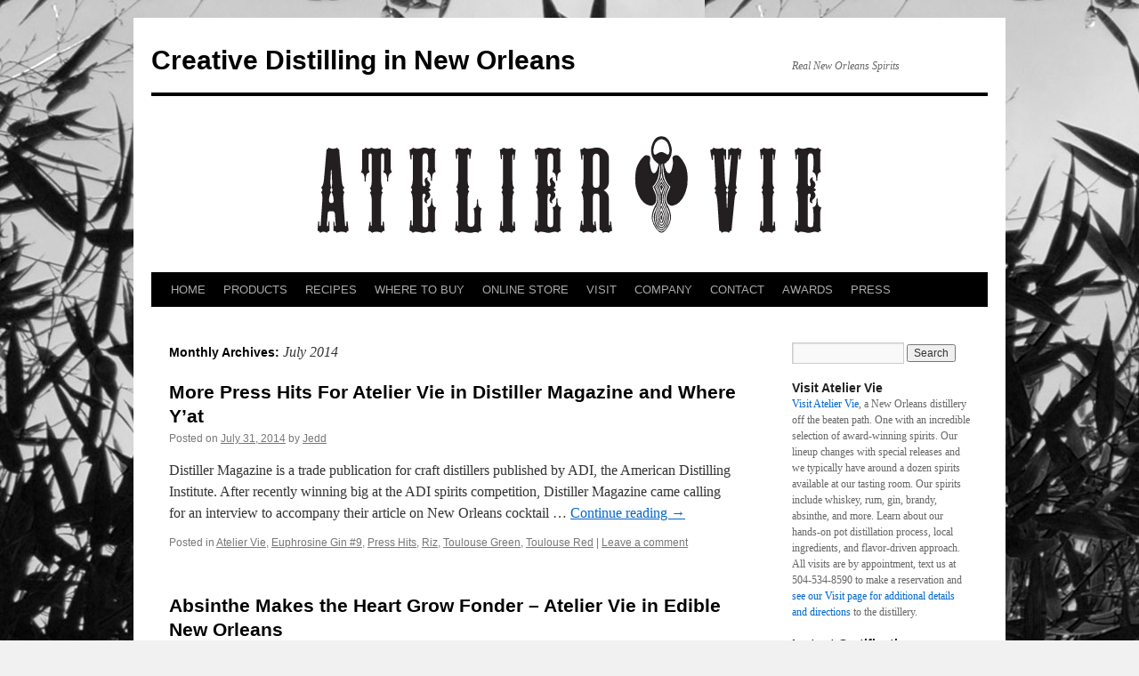

--- FILE ---
content_type: text/html; charset=UTF-8
request_url: https://ateliervie.com/2014/07/
body_size: 11812
content:
<!DOCTYPE html>
<html lang="en-US">
<head>
<meta charset="UTF-8" />
<title>
July | 2014 | Creative Distilling in New Orleans	</title>
<link rel="profile" href="https://gmpg.org/xfn/11" />
<link rel="stylesheet" type="text/css" media="all" href="https://ateliervie.com/wp-content/themes/twentyten/style.css?ver=20241112" />
<link rel="pingback" href="https://ateliervie.com/xmlrpc.php">
<meta name='robots' content='max-image-preview:large' />
<link rel="alternate" type="application/rss+xml" title="Creative Distilling in New Orleans &raquo; Feed" href="https://ateliervie.com/feed/" />
<link rel="alternate" type="application/rss+xml" title="Creative Distilling in New Orleans &raquo; Comments Feed" href="https://ateliervie.com/comments/feed/" />
<style id='wp-img-auto-sizes-contain-inline-css' type='text/css'>
img:is([sizes=auto i],[sizes^="auto," i]){contain-intrinsic-size:3000px 1500px}
/*# sourceURL=wp-img-auto-sizes-contain-inline-css */
</style>
<style id='wp-emoji-styles-inline-css' type='text/css'>

	img.wp-smiley, img.emoji {
		display: inline !important;
		border: none !important;
		box-shadow: none !important;
		height: 1em !important;
		width: 1em !important;
		margin: 0 0.07em !important;
		vertical-align: -0.1em !important;
		background: none !important;
		padding: 0 !important;
	}
/*# sourceURL=wp-emoji-styles-inline-css */
</style>
<style id='wp-block-library-inline-css' type='text/css'>
:root{--wp-block-synced-color:#7a00df;--wp-block-synced-color--rgb:122,0,223;--wp-bound-block-color:var(--wp-block-synced-color);--wp-editor-canvas-background:#ddd;--wp-admin-theme-color:#007cba;--wp-admin-theme-color--rgb:0,124,186;--wp-admin-theme-color-darker-10:#006ba1;--wp-admin-theme-color-darker-10--rgb:0,107,160.5;--wp-admin-theme-color-darker-20:#005a87;--wp-admin-theme-color-darker-20--rgb:0,90,135;--wp-admin-border-width-focus:2px}@media (min-resolution:192dpi){:root{--wp-admin-border-width-focus:1.5px}}.wp-element-button{cursor:pointer}:root .has-very-light-gray-background-color{background-color:#eee}:root .has-very-dark-gray-background-color{background-color:#313131}:root .has-very-light-gray-color{color:#eee}:root .has-very-dark-gray-color{color:#313131}:root .has-vivid-green-cyan-to-vivid-cyan-blue-gradient-background{background:linear-gradient(135deg,#00d084,#0693e3)}:root .has-purple-crush-gradient-background{background:linear-gradient(135deg,#34e2e4,#4721fb 50%,#ab1dfe)}:root .has-hazy-dawn-gradient-background{background:linear-gradient(135deg,#faaca8,#dad0ec)}:root .has-subdued-olive-gradient-background{background:linear-gradient(135deg,#fafae1,#67a671)}:root .has-atomic-cream-gradient-background{background:linear-gradient(135deg,#fdd79a,#004a59)}:root .has-nightshade-gradient-background{background:linear-gradient(135deg,#330968,#31cdcf)}:root .has-midnight-gradient-background{background:linear-gradient(135deg,#020381,#2874fc)}:root{--wp--preset--font-size--normal:16px;--wp--preset--font-size--huge:42px}.has-regular-font-size{font-size:1em}.has-larger-font-size{font-size:2.625em}.has-normal-font-size{font-size:var(--wp--preset--font-size--normal)}.has-huge-font-size{font-size:var(--wp--preset--font-size--huge)}.has-text-align-center{text-align:center}.has-text-align-left{text-align:left}.has-text-align-right{text-align:right}.has-fit-text{white-space:nowrap!important}#end-resizable-editor-section{display:none}.aligncenter{clear:both}.items-justified-left{justify-content:flex-start}.items-justified-center{justify-content:center}.items-justified-right{justify-content:flex-end}.items-justified-space-between{justify-content:space-between}.screen-reader-text{border:0;clip-path:inset(50%);height:1px;margin:-1px;overflow:hidden;padding:0;position:absolute;width:1px;word-wrap:normal!important}.screen-reader-text:focus{background-color:#ddd;clip-path:none;color:#444;display:block;font-size:1em;height:auto;left:5px;line-height:normal;padding:15px 23px 14px;text-decoration:none;top:5px;width:auto;z-index:100000}html :where(.has-border-color){border-style:solid}html :where([style*=border-top-color]){border-top-style:solid}html :where([style*=border-right-color]){border-right-style:solid}html :where([style*=border-bottom-color]){border-bottom-style:solid}html :where([style*=border-left-color]){border-left-style:solid}html :where([style*=border-width]){border-style:solid}html :where([style*=border-top-width]){border-top-style:solid}html :where([style*=border-right-width]){border-right-style:solid}html :where([style*=border-bottom-width]){border-bottom-style:solid}html :where([style*=border-left-width]){border-left-style:solid}html :where(img[class*=wp-image-]){height:auto;max-width:100%}:where(figure){margin:0 0 1em}html :where(.is-position-sticky){--wp-admin--admin-bar--position-offset:var(--wp-admin--admin-bar--height,0px)}@media screen and (max-width:600px){html :where(.is-position-sticky){--wp-admin--admin-bar--position-offset:0px}}

/*# sourceURL=wp-block-library-inline-css */
</style><style id='global-styles-inline-css' type='text/css'>
:root{--wp--preset--aspect-ratio--square: 1;--wp--preset--aspect-ratio--4-3: 4/3;--wp--preset--aspect-ratio--3-4: 3/4;--wp--preset--aspect-ratio--3-2: 3/2;--wp--preset--aspect-ratio--2-3: 2/3;--wp--preset--aspect-ratio--16-9: 16/9;--wp--preset--aspect-ratio--9-16: 9/16;--wp--preset--color--black: #000;--wp--preset--color--cyan-bluish-gray: #abb8c3;--wp--preset--color--white: #fff;--wp--preset--color--pale-pink: #f78da7;--wp--preset--color--vivid-red: #cf2e2e;--wp--preset--color--luminous-vivid-orange: #ff6900;--wp--preset--color--luminous-vivid-amber: #fcb900;--wp--preset--color--light-green-cyan: #7bdcb5;--wp--preset--color--vivid-green-cyan: #00d084;--wp--preset--color--pale-cyan-blue: #8ed1fc;--wp--preset--color--vivid-cyan-blue: #0693e3;--wp--preset--color--vivid-purple: #9b51e0;--wp--preset--color--blue: #0066cc;--wp--preset--color--medium-gray: #666;--wp--preset--color--light-gray: #f1f1f1;--wp--preset--gradient--vivid-cyan-blue-to-vivid-purple: linear-gradient(135deg,rgb(6,147,227) 0%,rgb(155,81,224) 100%);--wp--preset--gradient--light-green-cyan-to-vivid-green-cyan: linear-gradient(135deg,rgb(122,220,180) 0%,rgb(0,208,130) 100%);--wp--preset--gradient--luminous-vivid-amber-to-luminous-vivid-orange: linear-gradient(135deg,rgb(252,185,0) 0%,rgb(255,105,0) 100%);--wp--preset--gradient--luminous-vivid-orange-to-vivid-red: linear-gradient(135deg,rgb(255,105,0) 0%,rgb(207,46,46) 100%);--wp--preset--gradient--very-light-gray-to-cyan-bluish-gray: linear-gradient(135deg,rgb(238,238,238) 0%,rgb(169,184,195) 100%);--wp--preset--gradient--cool-to-warm-spectrum: linear-gradient(135deg,rgb(74,234,220) 0%,rgb(151,120,209) 20%,rgb(207,42,186) 40%,rgb(238,44,130) 60%,rgb(251,105,98) 80%,rgb(254,248,76) 100%);--wp--preset--gradient--blush-light-purple: linear-gradient(135deg,rgb(255,206,236) 0%,rgb(152,150,240) 100%);--wp--preset--gradient--blush-bordeaux: linear-gradient(135deg,rgb(254,205,165) 0%,rgb(254,45,45) 50%,rgb(107,0,62) 100%);--wp--preset--gradient--luminous-dusk: linear-gradient(135deg,rgb(255,203,112) 0%,rgb(199,81,192) 50%,rgb(65,88,208) 100%);--wp--preset--gradient--pale-ocean: linear-gradient(135deg,rgb(255,245,203) 0%,rgb(182,227,212) 50%,rgb(51,167,181) 100%);--wp--preset--gradient--electric-grass: linear-gradient(135deg,rgb(202,248,128) 0%,rgb(113,206,126) 100%);--wp--preset--gradient--midnight: linear-gradient(135deg,rgb(2,3,129) 0%,rgb(40,116,252) 100%);--wp--preset--font-size--small: 13px;--wp--preset--font-size--medium: 20px;--wp--preset--font-size--large: 36px;--wp--preset--font-size--x-large: 42px;--wp--preset--spacing--20: 0.44rem;--wp--preset--spacing--30: 0.67rem;--wp--preset--spacing--40: 1rem;--wp--preset--spacing--50: 1.5rem;--wp--preset--spacing--60: 2.25rem;--wp--preset--spacing--70: 3.38rem;--wp--preset--spacing--80: 5.06rem;--wp--preset--shadow--natural: 6px 6px 9px rgba(0, 0, 0, 0.2);--wp--preset--shadow--deep: 12px 12px 50px rgba(0, 0, 0, 0.4);--wp--preset--shadow--sharp: 6px 6px 0px rgba(0, 0, 0, 0.2);--wp--preset--shadow--outlined: 6px 6px 0px -3px rgb(255, 255, 255), 6px 6px rgb(0, 0, 0);--wp--preset--shadow--crisp: 6px 6px 0px rgb(0, 0, 0);}:where(.is-layout-flex){gap: 0.5em;}:where(.is-layout-grid){gap: 0.5em;}body .is-layout-flex{display: flex;}.is-layout-flex{flex-wrap: wrap;align-items: center;}.is-layout-flex > :is(*, div){margin: 0;}body .is-layout-grid{display: grid;}.is-layout-grid > :is(*, div){margin: 0;}:where(.wp-block-columns.is-layout-flex){gap: 2em;}:where(.wp-block-columns.is-layout-grid){gap: 2em;}:where(.wp-block-post-template.is-layout-flex){gap: 1.25em;}:where(.wp-block-post-template.is-layout-grid){gap: 1.25em;}.has-black-color{color: var(--wp--preset--color--black) !important;}.has-cyan-bluish-gray-color{color: var(--wp--preset--color--cyan-bluish-gray) !important;}.has-white-color{color: var(--wp--preset--color--white) !important;}.has-pale-pink-color{color: var(--wp--preset--color--pale-pink) !important;}.has-vivid-red-color{color: var(--wp--preset--color--vivid-red) !important;}.has-luminous-vivid-orange-color{color: var(--wp--preset--color--luminous-vivid-orange) !important;}.has-luminous-vivid-amber-color{color: var(--wp--preset--color--luminous-vivid-amber) !important;}.has-light-green-cyan-color{color: var(--wp--preset--color--light-green-cyan) !important;}.has-vivid-green-cyan-color{color: var(--wp--preset--color--vivid-green-cyan) !important;}.has-pale-cyan-blue-color{color: var(--wp--preset--color--pale-cyan-blue) !important;}.has-vivid-cyan-blue-color{color: var(--wp--preset--color--vivid-cyan-blue) !important;}.has-vivid-purple-color{color: var(--wp--preset--color--vivid-purple) !important;}.has-black-background-color{background-color: var(--wp--preset--color--black) !important;}.has-cyan-bluish-gray-background-color{background-color: var(--wp--preset--color--cyan-bluish-gray) !important;}.has-white-background-color{background-color: var(--wp--preset--color--white) !important;}.has-pale-pink-background-color{background-color: var(--wp--preset--color--pale-pink) !important;}.has-vivid-red-background-color{background-color: var(--wp--preset--color--vivid-red) !important;}.has-luminous-vivid-orange-background-color{background-color: var(--wp--preset--color--luminous-vivid-orange) !important;}.has-luminous-vivid-amber-background-color{background-color: var(--wp--preset--color--luminous-vivid-amber) !important;}.has-light-green-cyan-background-color{background-color: var(--wp--preset--color--light-green-cyan) !important;}.has-vivid-green-cyan-background-color{background-color: var(--wp--preset--color--vivid-green-cyan) !important;}.has-pale-cyan-blue-background-color{background-color: var(--wp--preset--color--pale-cyan-blue) !important;}.has-vivid-cyan-blue-background-color{background-color: var(--wp--preset--color--vivid-cyan-blue) !important;}.has-vivid-purple-background-color{background-color: var(--wp--preset--color--vivid-purple) !important;}.has-black-border-color{border-color: var(--wp--preset--color--black) !important;}.has-cyan-bluish-gray-border-color{border-color: var(--wp--preset--color--cyan-bluish-gray) !important;}.has-white-border-color{border-color: var(--wp--preset--color--white) !important;}.has-pale-pink-border-color{border-color: var(--wp--preset--color--pale-pink) !important;}.has-vivid-red-border-color{border-color: var(--wp--preset--color--vivid-red) !important;}.has-luminous-vivid-orange-border-color{border-color: var(--wp--preset--color--luminous-vivid-orange) !important;}.has-luminous-vivid-amber-border-color{border-color: var(--wp--preset--color--luminous-vivid-amber) !important;}.has-light-green-cyan-border-color{border-color: var(--wp--preset--color--light-green-cyan) !important;}.has-vivid-green-cyan-border-color{border-color: var(--wp--preset--color--vivid-green-cyan) !important;}.has-pale-cyan-blue-border-color{border-color: var(--wp--preset--color--pale-cyan-blue) !important;}.has-vivid-cyan-blue-border-color{border-color: var(--wp--preset--color--vivid-cyan-blue) !important;}.has-vivid-purple-border-color{border-color: var(--wp--preset--color--vivid-purple) !important;}.has-vivid-cyan-blue-to-vivid-purple-gradient-background{background: var(--wp--preset--gradient--vivid-cyan-blue-to-vivid-purple) !important;}.has-light-green-cyan-to-vivid-green-cyan-gradient-background{background: var(--wp--preset--gradient--light-green-cyan-to-vivid-green-cyan) !important;}.has-luminous-vivid-amber-to-luminous-vivid-orange-gradient-background{background: var(--wp--preset--gradient--luminous-vivid-amber-to-luminous-vivid-orange) !important;}.has-luminous-vivid-orange-to-vivid-red-gradient-background{background: var(--wp--preset--gradient--luminous-vivid-orange-to-vivid-red) !important;}.has-very-light-gray-to-cyan-bluish-gray-gradient-background{background: var(--wp--preset--gradient--very-light-gray-to-cyan-bluish-gray) !important;}.has-cool-to-warm-spectrum-gradient-background{background: var(--wp--preset--gradient--cool-to-warm-spectrum) !important;}.has-blush-light-purple-gradient-background{background: var(--wp--preset--gradient--blush-light-purple) !important;}.has-blush-bordeaux-gradient-background{background: var(--wp--preset--gradient--blush-bordeaux) !important;}.has-luminous-dusk-gradient-background{background: var(--wp--preset--gradient--luminous-dusk) !important;}.has-pale-ocean-gradient-background{background: var(--wp--preset--gradient--pale-ocean) !important;}.has-electric-grass-gradient-background{background: var(--wp--preset--gradient--electric-grass) !important;}.has-midnight-gradient-background{background: var(--wp--preset--gradient--midnight) !important;}.has-small-font-size{font-size: var(--wp--preset--font-size--small) !important;}.has-medium-font-size{font-size: var(--wp--preset--font-size--medium) !important;}.has-large-font-size{font-size: var(--wp--preset--font-size--large) !important;}.has-x-large-font-size{font-size: var(--wp--preset--font-size--x-large) !important;}
/*# sourceURL=global-styles-inline-css */
</style>

<style id='classic-theme-styles-inline-css' type='text/css'>
/*! This file is auto-generated */
.wp-block-button__link{color:#fff;background-color:#32373c;border-radius:9999px;box-shadow:none;text-decoration:none;padding:calc(.667em + 2px) calc(1.333em + 2px);font-size:1.125em}.wp-block-file__button{background:#32373c;color:#fff;text-decoration:none}
/*# sourceURL=/wp-includes/css/classic-themes.min.css */
</style>
<style id='age-gate-custom-inline-css' type='text/css'>
:root{--ag-background-image-position: center center;--ag-background-image-opacity: 1;--ag-form-background: rgba(255,255,255,1);--ag-text-color: #000000;--ag-blur: 5px;}
/*# sourceURL=age-gate-custom-inline-css */
</style>
<link rel='stylesheet' id='age-gate-css' href='https://ateliervie.com/wp-content/plugins/age-gate/dist/main.css?ver=3.7.2' type='text/css' media='all' />
<style id='age-gate-options-inline-css' type='text/css'>
:root{--ag-background-image-position: center center;--ag-background-image-opacity: 1;--ag-form-background: rgba(255,255,255,1);--ag-text-color: #000000;--ag-blur: 5px;}
/*# sourceURL=age-gate-options-inline-css */
</style>
<link rel='stylesheet' id='twentyten-block-style-css' href='https://ateliervie.com/wp-content/themes/twentyten/blocks.css?ver=20240703' type='text/css' media='all' />
<link rel="https://api.w.org/" href="https://ateliervie.com/wp-json/" /><link rel="EditURI" type="application/rsd+xml" title="RSD" href="https://ateliervie.com/xmlrpc.php?rsd" />
<style type="text/css" id="custom-background-css">
body.custom-background { background-image: url("https://ateliervie.com/wp-content/uploads/2011/07/2side-bamboo-BW-DSC_5263.jpg"); background-position: left top; background-size: auto; background-repeat: repeat; background-attachment: scroll; }
</style>
	</head>

<body class="archive date custom-background wp-theme-twentyten">
<div id="wrapper" class="hfeed">
	<div id="header">
		<div id="masthead">
			<div id="branding" role="banner">
								<div id="site-title">
					<span>
						<a href="https://ateliervie.com/" rel="home">Creative Distilling in New Orleans</a>
					</span>
				</div>
				<div id="site-description">Real New Orleans Spirits</div>

				<img src="https://ateliervie.com/wp-content/uploads/2011/06/av940-198.gif" width="940" height="198" alt="Creative Distilling in New Orleans" decoding="async" fetchpriority="high" />			</div><!-- #branding -->

			<div id="access" role="navigation">
								<div class="skip-link screen-reader-text"><a href="#content">Skip to content</a></div>
				<div class="menu-header"><ul id="menu-recipes" class="menu"><li id="menu-item-826" class="menu-item menu-item-type-custom menu-item-object-custom menu-item-home menu-item-826"><a href="http://ateliervie.com">HOME</a></li>
<li id="menu-item-824" class="menu-item menu-item-type-post_type menu-item-object-page menu-item-824"><a href="https://ateliervie.com/products/">PRODUCTS</a></li>
<li id="menu-item-820" class="menu-item menu-item-type-taxonomy menu-item-object-category menu-item-820"><a href="https://ateliervie.com/category/recipes/">RECIPES</a></li>
<li id="menu-item-823" class="menu-item menu-item-type-post_type menu-item-object-page menu-item-823"><a href="https://ateliervie.com/where-to-buy/">WHERE TO BUY</a></li>
<li id="menu-item-2443" class="menu-item menu-item-type-custom menu-item-object-custom menu-item-2443"><a href="https://atelier-vie-llc.square.site/">ONLINE STORE</a></li>
<li id="menu-item-821" class="menu-item menu-item-type-post_type menu-item-object-page menu-item-821"><a href="https://ateliervie.com/visit/">VISIT</a></li>
<li id="menu-item-825" class="menu-item menu-item-type-post_type menu-item-object-page menu-item-825"><a href="https://ateliervie.com/company/">COMPANY</a></li>
<li id="menu-item-822" class="menu-item menu-item-type-post_type menu-item-object-page menu-item-822"><a href="https://ateliervie.com/contact/">CONTACT</a></li>
<li id="menu-item-1058" class="menu-item menu-item-type-taxonomy menu-item-object-category menu-item-1058"><a href="https://ateliervie.com/category/awards/">AWARDS</a></li>
<li id="menu-item-1060" class="menu-item menu-item-type-taxonomy menu-item-object-category menu-item-1060"><a href="https://ateliervie.com/category/presshits/">PRESS</a></li>
</ul></div>			</div><!-- #access -->
		</div><!-- #masthead -->
	</div><!-- #header -->

	<div id="main">

		<div id="container">
			<div id="content" role="main">


			<h1 class="page-title">
			Monthly Archives: <span>July 2014</span>			</h1>





	
			<div id="post-1223" class="post-1223 post type-post status-publish format-standard hentry category-ateliervie category-euphrosine category-presshits category-riz category-toulouse-green category-toulousered">
			<h2 class="entry-title"><a href="https://ateliervie.com/ateliervie/more-press-hits-for-atelier-vie-in-distiller-magazine-and-where-y%e2%80%99at/" rel="bookmark">More Press Hits For Atelier Vie in Distiller Magazine and Where Y’at</a></h2>

			<div class="entry-meta">
				<span class="meta-prep meta-prep-author">Posted on</span> <a href="https://ateliervie.com/ateliervie/more-press-hits-for-atelier-vie-in-distiller-magazine-and-where-y%e2%80%99at/" title="11:13 am" rel="bookmark"><span class="entry-date">July 31, 2014</span></a> <span class="meta-sep">by</span> <span class="author vcard"><a class="url fn n" href="https://ateliervie.com/author/admin/" title="View all posts by Jedd">Jedd</a></span>			</div><!-- .entry-meta -->

					<div class="entry-summary">
				<p>Distiller Magazine is a trade publication for craft distillers published by ADI, the American Distilling Institute. After recently winning big at the ADI spirits competition, Distiller Magazine came calling for an interview to accompany their article on New Orleans cocktail &hellip; <a href="https://ateliervie.com/ateliervie/more-press-hits-for-atelier-vie-in-distiller-magazine-and-where-y%e2%80%99at/">Continue reading <span class="meta-nav">&rarr;</span></a></p>
			</div><!-- .entry-summary -->
	
			<div class="entry-utility">
									<span class="cat-links">
						<span class="entry-utility-prep entry-utility-prep-cat-links">Posted in</span> <a href="https://ateliervie.com/category/ateliervie/" rel="category tag">Atelier Vie</a>, <a href="https://ateliervie.com/category/euphrosine/" rel="category tag">Euphrosine Gin #9</a>, <a href="https://ateliervie.com/category/presshits/" rel="category tag">Press Hits</a>, <a href="https://ateliervie.com/category/riz/" rel="category tag">Riz</a>, <a href="https://ateliervie.com/category/toulouse-green/" rel="category tag">Toulouse Green</a>, <a href="https://ateliervie.com/category/toulousered/" rel="category tag">Toulouse Red</a>					</span>
					<span class="meta-sep">|</span>
				
				
				<span class="comments-link"><a href="https://ateliervie.com/ateliervie/more-press-hits-for-atelier-vie-in-distiller-magazine-and-where-y%e2%80%99at/#respond">Leave a comment</a></span>

							</div><!-- .entry-utility -->
		</div><!-- #post-1223 -->

		
	

	
			<div id="post-1217" class="post-1217 post type-post status-publish format-standard hentry category-ateliervie category-presshits category-toulousered">
			<h2 class="entry-title"><a href="https://ateliervie.com/ateliervie/absinthe-makes-the-heart-grow-fonder-atelier-vie-in-edible-new-orleans/" rel="bookmark">Absinthe Makes the Heart Grow Fonder &#8211; Atelier Vie in Edible New Orleans</a></h2>

			<div class="entry-meta">
				<span class="meta-prep meta-prep-author">Posted on</span> <a href="https://ateliervie.com/ateliervie/absinthe-makes-the-heart-grow-fonder-atelier-vie-in-edible-new-orleans/" title="1:04 pm" rel="bookmark"><span class="entry-date">July 30, 2014</span></a> <span class="meta-sep">by</span> <span class="author vcard"><a class="url fn n" href="https://ateliervie.com/author/admin/" title="View all posts by Jedd">Jedd</a></span>			</div><!-- .entry-meta -->

					<div class="entry-summary">
				<p>Our latest press hit appears in the new “Drinks Issue” of Edible New Orleans, available now at a variety of food-centric locations around town. The Atelier Vie article begins on page 12 and features several drink recipes that use Toulouse &hellip; <a href="https://ateliervie.com/ateliervie/absinthe-makes-the-heart-grow-fonder-atelier-vie-in-edible-new-orleans/">Continue reading <span class="meta-nav">&rarr;</span></a></p>
			</div><!-- .entry-summary -->
	
			<div class="entry-utility">
									<span class="cat-links">
						<span class="entry-utility-prep entry-utility-prep-cat-links">Posted in</span> <a href="https://ateliervie.com/category/ateliervie/" rel="category tag">Atelier Vie</a>, <a href="https://ateliervie.com/category/presshits/" rel="category tag">Press Hits</a>, <a href="https://ateliervie.com/category/toulousered/" rel="category tag">Toulouse Red</a>					</span>
					<span class="meta-sep">|</span>
				
				
				<span class="comments-link"><a href="https://ateliervie.com/ateliervie/absinthe-makes-the-heart-grow-fonder-atelier-vie-in-edible-new-orleans/#respond">Leave a comment</a></span>

							</div><!-- .entry-utility -->
		</div><!-- #post-1217 -->

		
	

	
			<div id="post-1214" class="post-1214 post type-post status-publish format-standard hentry category-ateliervie category-euphrosine category-toulouse-green category-toulousered">
			<h2 class="entry-title"><a href="https://ateliervie.com/ateliervie/three-tastings-bottle-sales-hours-and-more-convenient-locations-to-drink-purchase-our-spirits/" rel="bookmark">Three Tastings, Bottle Sales Hours, and More Convenient Locations to Drink &#038; Purchase our Spirits</a></h2>

			<div class="entry-meta">
				<span class="meta-prep meta-prep-author">Posted on</span> <a href="https://ateliervie.com/ateliervie/three-tastings-bottle-sales-hours-and-more-convenient-locations-to-drink-purchase-our-spirits/" title="11:59 am" rel="bookmark"><span class="entry-date">July 29, 2014</span></a> <span class="meta-sep">by</span> <span class="author vcard"><a class="url fn n" href="https://ateliervie.com/author/admin/" title="View all posts by Jedd">Jedd</a></span>			</div><!-- .entry-meta -->

					<div class="entry-summary">
				<p>This week we bring tastes of our spirits to Baton Rouge, Uptown, and Metairie! Coming up first, on Friday, 08/01/2014, we’ll be at Bin Q, (formerly Cuban Liquor) 3911 Perkins Rd., Baton Rouge. Our Bin Q tasting, from 5-7pm, will &hellip; <a href="https://ateliervie.com/ateliervie/three-tastings-bottle-sales-hours-and-more-convenient-locations-to-drink-purchase-our-spirits/">Continue reading <span class="meta-nav">&rarr;</span></a></p>
			</div><!-- .entry-summary -->
	
			<div class="entry-utility">
									<span class="cat-links">
						<span class="entry-utility-prep entry-utility-prep-cat-links">Posted in</span> <a href="https://ateliervie.com/category/ateliervie/" rel="category tag">Atelier Vie</a>, <a href="https://ateliervie.com/category/euphrosine/" rel="category tag">Euphrosine Gin #9</a>, <a href="https://ateliervie.com/category/toulouse-green/" rel="category tag">Toulouse Green</a>, <a href="https://ateliervie.com/category/toulousered/" rel="category tag">Toulouse Red</a>					</span>
					<span class="meta-sep">|</span>
				
				
				<span class="comments-link"><a href="https://ateliervie.com/ateliervie/three-tastings-bottle-sales-hours-and-more-convenient-locations-to-drink-purchase-our-spirits/#respond">Leave a comment</a></span>

							</div><!-- .entry-utility -->
		</div><!-- #post-1214 -->

		
	

	
			<div id="post-1208" class="post-1208 post type-post status-publish format-standard hentry category-ateliervie category-euphrosine category-toulouse-green category-toulousered">
			<h2 class="entry-title"><a href="https://ateliervie.com/ateliervie/two-tastings-this-week/" rel="bookmark">Two Tastings This Week!</a></h2>

			<div class="entry-meta">
				<span class="meta-prep meta-prep-author">Posted on</span> <a href="https://ateliervie.com/ateliervie/two-tastings-this-week/" title="9:01 am" rel="bookmark"><span class="entry-date">July 24, 2014</span></a> <span class="meta-sep">by</span> <span class="author vcard"><a class="url fn n" href="https://ateliervie.com/author/admin/" title="View all posts by Jedd">Jedd</a></span>			</div><!-- .entry-meta -->

					<div class="entry-summary">
				<p>Join us on Friday, 07/25/2014, at Dorignac’s Food Center, 710 Veterans Blvd. in Metairie, from 4-6pm as we serve samples of our award-winning spirits. Toulouse Green, Absinthe Verte, Toulouse Red, Absinthe Rouge, and 2x Gold Medal Winning Euphrosine Gin #9 &hellip; <a href="https://ateliervie.com/ateliervie/two-tastings-this-week/">Continue reading <span class="meta-nav">&rarr;</span></a></p>
			</div><!-- .entry-summary -->
	
			<div class="entry-utility">
									<span class="cat-links">
						<span class="entry-utility-prep entry-utility-prep-cat-links">Posted in</span> <a href="https://ateliervie.com/category/ateliervie/" rel="category tag">Atelier Vie</a>, <a href="https://ateliervie.com/category/euphrosine/" rel="category tag">Euphrosine Gin #9</a>, <a href="https://ateliervie.com/category/toulouse-green/" rel="category tag">Toulouse Green</a>, <a href="https://ateliervie.com/category/toulousered/" rel="category tag">Toulouse Red</a>					</span>
					<span class="meta-sep">|</span>
				
				
				<span class="comments-link"><a href="https://ateliervie.com/ateliervie/two-tastings-this-week/#respond">Leave a comment</a></span>

							</div><!-- .entry-utility -->
		</div><!-- #post-1208 -->

		
	

	
			<div id="post-1149" class="post-1149 post type-post status-publish format-standard hentry category-ateliervie category-euphrosine category-toulouse-green category-toulousered">
			<h2 class="entry-title"><a href="https://ateliervie.com/ateliervie/tasting-extravaganza-this-week-plus-bottle-sales-hours/" rel="bookmark">Tasting Extravaganza This Week! Plus Bottle Sales Hours</a></h2>

			<div class="entry-meta">
				<span class="meta-prep meta-prep-author">Posted on</span> <a href="https://ateliervie.com/ateliervie/tasting-extravaganza-this-week-plus-bottle-sales-hours/" title="9:18 am" rel="bookmark"><span class="entry-date">July 15, 2014</span></a> <span class="meta-sep">by</span> <span class="author vcard"><a class="url fn n" href="https://ateliervie.com/author/admin/" title="View all posts by Jedd">Jedd</a></span>			</div><!-- .entry-meta -->

					<div class="entry-summary">
				<p>In this week of heightened interest in booze, we have a tale of four tastings around town. First on the agenda, we’re at Whole Foods Market Uptown, 5600 Magazine St., on Wednesday, 07/16/2014, from 3-5pm. We’ll have tastes of 2X &hellip; <a href="https://ateliervie.com/ateliervie/tasting-extravaganza-this-week-plus-bottle-sales-hours/">Continue reading <span class="meta-nav">&rarr;</span></a></p>
			</div><!-- .entry-summary -->
	
			<div class="entry-utility">
									<span class="cat-links">
						<span class="entry-utility-prep entry-utility-prep-cat-links">Posted in</span> <a href="https://ateliervie.com/category/ateliervie/" rel="category tag">Atelier Vie</a>, <a href="https://ateliervie.com/category/euphrosine/" rel="category tag">Euphrosine Gin #9</a>, <a href="https://ateliervie.com/category/toulouse-green/" rel="category tag">Toulouse Green</a>, <a href="https://ateliervie.com/category/toulousered/" rel="category tag">Toulouse Red</a>					</span>
					<span class="meta-sep">|</span>
				
				
				<span class="comments-link"><a href="https://ateliervie.com/ateliervie/tasting-extravaganza-this-week-plus-bottle-sales-hours/#respond">Leave a comment</a></span>

							</div><!-- .entry-utility -->
		</div><!-- #post-1149 -->

		
	

	
			<div id="post-1146" class="post-1146 post type-post status-publish format-standard hentry category-ateliervie category-presshits category-toulouse-green category-toulousered">
			<h2 class="entry-title"><a href="https://ateliervie.com/ateliervie/thursday-tasting-weekend-update-and-our-latest-press-hit-in-offbeat%e2%80%99s-july-2014-issue/" rel="bookmark">Thursday Tasting, Weekend Update, and our Latest Press Hit in Offbeat’s July 2014 Issue</a></h2>

			<div class="entry-meta">
				<span class="meta-prep meta-prep-author">Posted on</span> <a href="https://ateliervie.com/ateliervie/thursday-tasting-weekend-update-and-our-latest-press-hit-in-offbeat%e2%80%99s-july-2014-issue/" title="9:27 am" rel="bookmark"><span class="entry-date">July 9, 2014</span></a> <span class="meta-sep">by</span> <span class="author vcard"><a class="url fn n" href="https://ateliervie.com/author/admin/" title="View all posts by Jedd">Jedd</a></span>			</div><!-- .entry-meta -->

					<div class="entry-summary">
				<p>Do you prefer the Green or the Red? Resolve this difficult decision at our next tasting! Coming up Thursday, 07/10/2014, from 6-8pm, visit with us at Bin 428, 2801 Magazine St., for an absinthe tasting featuring award-winning Toulouse Red, Absinthe &hellip; <a href="https://ateliervie.com/ateliervie/thursday-tasting-weekend-update-and-our-latest-press-hit-in-offbeat%e2%80%99s-july-2014-issue/">Continue reading <span class="meta-nav">&rarr;</span></a></p>
			</div><!-- .entry-summary -->
	
			<div class="entry-utility">
									<span class="cat-links">
						<span class="entry-utility-prep entry-utility-prep-cat-links">Posted in</span> <a href="https://ateliervie.com/category/ateliervie/" rel="category tag">Atelier Vie</a>, <a href="https://ateliervie.com/category/presshits/" rel="category tag">Press Hits</a>, <a href="https://ateliervie.com/category/toulouse-green/" rel="category tag">Toulouse Green</a>, <a href="https://ateliervie.com/category/toulousered/" rel="category tag">Toulouse Red</a>					</span>
					<span class="meta-sep">|</span>
				
				
				<span class="comments-link"><a href="https://ateliervie.com/ateliervie/thursday-tasting-weekend-update-and-our-latest-press-hit-in-offbeat%e2%80%99s-july-2014-issue/#respond">Leave a comment</a></span>

							</div><!-- .entry-utility -->
		</div><!-- #post-1146 -->

		
	

	
			<div id="post-1142" class="post-1142 post type-post status-publish format-standard hentry category-ateliervie category-euphrosine category-recipes">
			<h2 class="entry-title"><a href="https://ateliervie.com/ateliervie/presenting-the-green-parrot-by-lizzy-fitzsousa-at-treo/" rel="bookmark">Presenting: The Green Parrot, by Lizzy Fitzsousa at Treo</a></h2>

			<div class="entry-meta">
				<span class="meta-prep meta-prep-author">Posted on</span> <a href="https://ateliervie.com/ateliervie/presenting-the-green-parrot-by-lizzy-fitzsousa-at-treo/" title="8:36 am" rel="bookmark"><span class="entry-date">July 1, 2014</span></a> <span class="meta-sep">by</span> <span class="author vcard"><a class="url fn n" href="https://ateliervie.com/author/admin/" title="View all posts by Jedd">Jedd</a></span>			</div><!-- .entry-meta -->

					<div class="entry-summary">
				<p>Treo, serving cocktails, small plates and art shows at 3835 Tulane Ave., represents a remarkable transformation of an area that was run-down and derelict for years. With The Green Parrot, Treo bartender Lizzy Fitzsousa has transformed an older classic cocktail &hellip; <a href="https://ateliervie.com/ateliervie/presenting-the-green-parrot-by-lizzy-fitzsousa-at-treo/">Continue reading <span class="meta-nav">&rarr;</span></a></p>
			</div><!-- .entry-summary -->
	
			<div class="entry-utility">
									<span class="cat-links">
						<span class="entry-utility-prep entry-utility-prep-cat-links">Posted in</span> <a href="https://ateliervie.com/category/ateliervie/" rel="category tag">Atelier Vie</a>, <a href="https://ateliervie.com/category/euphrosine/" rel="category tag">Euphrosine Gin #9</a>, <a href="https://ateliervie.com/category/recipes/" rel="category tag">Recipes</a>					</span>
					<span class="meta-sep">|</span>
				
				
				<span class="comments-link"><a href="https://ateliervie.com/ateliervie/presenting-the-green-parrot-by-lizzy-fitzsousa-at-treo/#respond">Leave a comment</a></span>

							</div><!-- .entry-utility -->
		</div><!-- #post-1142 -->

		
	


			</div><!-- #content -->
		</div><!-- #container -->


		<div id="primary" class="widget-area" role="complementary">
			<ul class="xoxo">

<li id="search-2" class="widget-container widget_search"><form role="search" method="get" id="searchform" class="searchform" action="https://ateliervie.com/">
				<div>
					<label class="screen-reader-text" for="s">Search for:</label>
					<input type="text" value="" name="s" id="s" />
					<input type="submit" id="searchsubmit" value="Search" />
				</div>
			</form></li><li id="text-8" class="widget-container widget_text"><h3 class="widget-title">Visit Atelier Vie</h3>			<div class="textwidget"><p><a href="https://ateliervie.com/visit">Visit Atelier Vie</a>, a New Orleans distillery off the beaten path. One with an incredible selection of award-winning spirits. Our lineup changes with special releases and we typically have around a dozen spirits available at our tasting room. Our spirits include whiskey, rum, gin, brandy, absinthe, and more. Learn about our hands-on pot distillation process, local ingredients, and flavor-driven approach. All visits are by appointment, text us at 504-534-8590 to make a reservation and <a href="https://ateliervie.com/visit">see our Visit page for additional details and directions</a> to the distillery.</p>
</div>
		</li><li id="text-5" class="widget-container widget_text"><h3 class="widget-title">Instant Gratification</h3>			<div class="textwidget"><p><a href="https://www.instagram.com/ateliervie/">Atelier Vie on Instagram</a></p>
</div>
		</li><li id="text-7" class="widget-container widget_text"><h3 class="widget-title">We Tweet, Therefore We Are</h3>			<div class="textwidget"><a href="https://www.twitter.com/AtelierVie">Atelier Vie on Twitter</a></div>
		</li><li id="text-3" class="widget-container widget_text"><h3 class="widget-title">Let&#8217;s Be Friends on Facebook</h3>			<div class="textwidget"><a href="https://www.facebook.com/AtelierVie">Atelier Vie on Facebook</a></div>
		</li>
		<li id="recent-posts-2" class="widget-container widget_recent_entries">
		<h3 class="widget-title">Recent Posts</h3>
		<ul>
											<li>
					<a href="https://ateliervie.com/euphrosine/good-times-in-the-tasting-room-the-last-snowflake/">Good Times in the Tasting Room &#038; The Last Snowflake</a>
									</li>
											<li>
					<a href="https://ateliervie.com/ateliervie/new-orleans-distillery-atelier-vie-releases-riz-louisiana-rice-whiskey-distillers-reserve-brown-rice-edition/">New Orleans distillery Atelier Vie releases Riz, Louisiana Rice Whiskey, Distiller’s Reserve, Brown Rice Edition</a>
									</li>
											<li>
					<a href="https://ateliervie.com/ateliervie/atelier-vie-announces-toulouse-blue-absinthe-blau/">Atelier Vie Announces Toulouse Blue, Absinthe Blau</a>
									</li>
											<li>
					<a href="https://ateliervie.com/ateliervie/a-conversation-with-chef-amy-sins-and-jedd-haas-on-wrbh-new-orleans/">A Conversation With Chef Amy Sins and Jedd Haas on WRBH New Orleans</a>
									</li>
											<li>
					<a href="https://ateliervie.com/ateliervie/atelier-vie-on-fermented-adventure-podcast/">Atelier Vie on Fermented Adventure Podcast</a>
									</li>
					</ul>

		</li><li id="recent-comments-2" class="widget-container widget_recent_comments"><h3 class="widget-title">Recent Comments</h3><ul id="recentcomments"><li class="recentcomments"><span class="comment-author-link">Robert Gremillion</span> on <a href="https://ateliervie.com/ateliervie/bearded-texas-whiskey-rascals-review-riz-louisiana-rice-whiskey/#comment-3557">Bearded Texas Whiskey Rascals Review Riz, Louisiana Rice Whiskey</a></li><li class="recentcomments"><span class="comment-author-link">Greg Zyn</span> on <a href="https://ateliervie.com/ateliervie/atelier-vie-presents-the-inaugural-release-of-louisiana-single-malt/#comment-3429">Atelier Vie Presents the Inaugural Release of Louisiana Single Malt</a></li><li class="recentcomments"><span class="comment-author-link"><a href="http://YouTube.com/LigeiaResurrected" class="url" rel="ugc external nofollow">Adrienne</a></span> on <a href="https://ateliervie.com/ateliervie/goth-girl-reviews-toulouse-green-absinthe/#comment-3408">Goth Girl Reviews Toulouse Green Absinthe</a></li><li class="recentcomments"><span class="comment-author-link">SimonP</span> on <a href="https://ateliervie.com/ateliervie/a-visit-from-the-gin-blog-uk/#comment-3403">A Visit From The Gin Blog (UK)</a></li><li class="recentcomments"><span class="comment-author-link">deVra padron</span> on <a href="https://ateliervie.com/ateliervie/atelier-vie-in-the-whiskey-wash/#comment-3386">Atelier Vie in The Whiskey Wash</a></li></ul></li><li id="categories-2" class="widget-container widget_categories"><h3 class="widget-title">Categories</h3>
			<ul>
					<li class="cat-item cat-item-1"><a href="https://ateliervie.com/category/ateliervie/">Atelier Vie</a>
</li>
	<li class="cat-item cat-item-50"><a href="https://ateliervie.com/category/awards/">Awards</a>
</li>
	<li class="cat-item cat-item-53"><a href="https://ateliervie.com/category/bfr/">Barrel-Finished Reserve</a>
</li>
	<li class="cat-item cat-item-77"><a href="https://ateliervie.com/category/bib/">Bottled In Bond</a>
</li>
	<li class="cat-item cat-item-21"><a href="https://ateliervie.com/category/buck25/">Buck 25</a>
</li>
	<li class="cat-item cat-item-74"><a href="https://ateliervie.com/category/calio/">Calio</a>
</li>
	<li class="cat-item cat-item-5"><a href="https://ateliervie.com/category/currency/">Currency of Tears</a>
</li>
	<li class="cat-item cat-item-75"><a href="https://ateliervie.com/category/eljefe/">El Jefe</a>
</li>
	<li class="cat-item cat-item-46"><a href="https://ateliervie.com/category/euphrosine/">Euphrosine Gin #9</a>
</li>
	<li class="cat-item cat-item-4"><a href="https://ateliervie.com/category/henri/">Henri</a>
</li>
	<li class="cat-item cat-item-8"><a href="https://ateliervie.com/category/jackson/">Jackson</a>
</li>
	<li class="cat-item cat-item-76"><a href="https://ateliervie.com/category/louisiana-single-malt/">Louisiana Single Malt</a>
</li>
	<li class="cat-item cat-item-63"><a href="https://ateliervie.com/category/osb/">Orphan Street Brandy</a>
</li>
	<li class="cat-item cat-item-23"><a href="https://ateliervie.com/category/presshits/">Press Hits</a>
</li>
	<li class="cat-item cat-item-24"><a href="https://ateliervie.com/category/press-releases/">Press Releases</a>
</li>
	<li class="cat-item cat-item-22"><a href="https://ateliervie.com/category/recipes/">Recipes</a>
</li>
	<li class="cat-item cat-item-29"><a href="https://ateliervie.com/category/riz/">Riz</a>
</li>
	<li class="cat-item cat-item-7"><a href="https://ateliervie.com/category/supermodel/">Supermodel</a>
</li>
	<li class="cat-item cat-item-28"><a href="https://ateliervie.com/category/toulouse-green/">Toulouse Green</a>
</li>
	<li class="cat-item cat-item-3"><a href="https://ateliervie.com/category/toulousered/">Toulouse Red</a>
</li>
	<li class="cat-item cat-item-51"><a href="https://ateliervie.com/category/video/">Video</a>
</li>
	<li class="cat-item cat-item-73"><a href="https://ateliervie.com/category/whiskey/">Whiskey</a>
</li>
			</ul>

			</li><li id="archives-2" class="widget-container widget_archive"><h3 class="widget-title">Archives</h3>
			<ul>
					<li><a href='https://ateliervie.com/2025/12/'>December 2025</a></li>
	<li><a href='https://ateliervie.com/2025/07/'>July 2025</a></li>
	<li><a href='https://ateliervie.com/2024/07/'>July 2024</a></li>
	<li><a href='https://ateliervie.com/2024/06/'>June 2024</a></li>
	<li><a href='https://ateliervie.com/2024/05/'>May 2024</a></li>
	<li><a href='https://ateliervie.com/2024/03/'>March 2024</a></li>
	<li><a href='https://ateliervie.com/2024/02/'>February 2024</a></li>
	<li><a href='https://ateliervie.com/2024/01/'>January 2024</a></li>
	<li><a href='https://ateliervie.com/2023/12/'>December 2023</a></li>
	<li><a href='https://ateliervie.com/2023/10/'>October 2023</a></li>
	<li><a href='https://ateliervie.com/2023/09/'>September 2023</a></li>
	<li><a href='https://ateliervie.com/2023/07/'>July 2023</a></li>
	<li><a href='https://ateliervie.com/2023/03/'>March 2023</a></li>
	<li><a href='https://ateliervie.com/2023/01/'>January 2023</a></li>
	<li><a href='https://ateliervie.com/2022/12/'>December 2022</a></li>
	<li><a href='https://ateliervie.com/2022/05/'>May 2022</a></li>
	<li><a href='https://ateliervie.com/2022/04/'>April 2022</a></li>
	<li><a href='https://ateliervie.com/2022/03/'>March 2022</a></li>
	<li><a href='https://ateliervie.com/2022/02/'>February 2022</a></li>
	<li><a href='https://ateliervie.com/2022/01/'>January 2022</a></li>
	<li><a href='https://ateliervie.com/2021/10/'>October 2021</a></li>
	<li><a href='https://ateliervie.com/2021/09/'>September 2021</a></li>
	<li><a href='https://ateliervie.com/2021/08/'>August 2021</a></li>
	<li><a href='https://ateliervie.com/2021/07/'>July 2021</a></li>
	<li><a href='https://ateliervie.com/2021/04/'>April 2021</a></li>
	<li><a href='https://ateliervie.com/2020/11/'>November 2020</a></li>
	<li><a href='https://ateliervie.com/2020/10/'>October 2020</a></li>
	<li><a href='https://ateliervie.com/2020/09/'>September 2020</a></li>
	<li><a href='https://ateliervie.com/2020/08/'>August 2020</a></li>
	<li><a href='https://ateliervie.com/2020/05/'>May 2020</a></li>
	<li><a href='https://ateliervie.com/2020/04/'>April 2020</a></li>
	<li><a href='https://ateliervie.com/2020/03/'>March 2020</a></li>
	<li><a href='https://ateliervie.com/2020/02/'>February 2020</a></li>
	<li><a href='https://ateliervie.com/2020/01/'>January 2020</a></li>
	<li><a href='https://ateliervie.com/2019/12/'>December 2019</a></li>
	<li><a href='https://ateliervie.com/2019/07/'>July 2019</a></li>
	<li><a href='https://ateliervie.com/2019/06/'>June 2019</a></li>
	<li><a href='https://ateliervie.com/2019/04/'>April 2019</a></li>
	<li><a href='https://ateliervie.com/2019/02/'>February 2019</a></li>
	<li><a href='https://ateliervie.com/2019/01/'>January 2019</a></li>
	<li><a href='https://ateliervie.com/2018/12/'>December 2018</a></li>
	<li><a href='https://ateliervie.com/2018/11/'>November 2018</a></li>
	<li><a href='https://ateliervie.com/2018/08/'>August 2018</a></li>
	<li><a href='https://ateliervie.com/2018/07/'>July 2018</a></li>
	<li><a href='https://ateliervie.com/2018/04/'>April 2018</a></li>
	<li><a href='https://ateliervie.com/2018/03/'>March 2018</a></li>
	<li><a href='https://ateliervie.com/2018/01/'>January 2018</a></li>
	<li><a href='https://ateliervie.com/2017/12/'>December 2017</a></li>
	<li><a href='https://ateliervie.com/2017/11/'>November 2017</a></li>
	<li><a href='https://ateliervie.com/2017/10/'>October 2017</a></li>
	<li><a href='https://ateliervie.com/2017/09/'>September 2017</a></li>
	<li><a href='https://ateliervie.com/2017/07/'>July 2017</a></li>
	<li><a href='https://ateliervie.com/2017/06/'>June 2017</a></li>
	<li><a href='https://ateliervie.com/2017/05/'>May 2017</a></li>
	<li><a href='https://ateliervie.com/2017/04/'>April 2017</a></li>
	<li><a href='https://ateliervie.com/2017/03/'>March 2017</a></li>
	<li><a href='https://ateliervie.com/2017/02/'>February 2017</a></li>
	<li><a href='https://ateliervie.com/2017/01/'>January 2017</a></li>
	<li><a href='https://ateliervie.com/2016/12/'>December 2016</a></li>
	<li><a href='https://ateliervie.com/2016/11/'>November 2016</a></li>
	<li><a href='https://ateliervie.com/2016/10/'>October 2016</a></li>
	<li><a href='https://ateliervie.com/2016/09/'>September 2016</a></li>
	<li><a href='https://ateliervie.com/2016/08/'>August 2016</a></li>
	<li><a href='https://ateliervie.com/2016/07/'>July 2016</a></li>
	<li><a href='https://ateliervie.com/2016/06/'>June 2016</a></li>
	<li><a href='https://ateliervie.com/2016/05/'>May 2016</a></li>
	<li><a href='https://ateliervie.com/2016/04/'>April 2016</a></li>
	<li><a href='https://ateliervie.com/2016/03/'>March 2016</a></li>
	<li><a href='https://ateliervie.com/2016/02/'>February 2016</a></li>
	<li><a href='https://ateliervie.com/2016/01/'>January 2016</a></li>
	<li><a href='https://ateliervie.com/2015/12/'>December 2015</a></li>
	<li><a href='https://ateliervie.com/2015/11/'>November 2015</a></li>
	<li><a href='https://ateliervie.com/2015/10/'>October 2015</a></li>
	<li><a href='https://ateliervie.com/2015/09/'>September 2015</a></li>
	<li><a href='https://ateliervie.com/2015/08/'>August 2015</a></li>
	<li><a href='https://ateliervie.com/2015/07/'>July 2015</a></li>
	<li><a href='https://ateliervie.com/2015/06/'>June 2015</a></li>
	<li><a href='https://ateliervie.com/2015/05/'>May 2015</a></li>
	<li><a href='https://ateliervie.com/2015/04/'>April 2015</a></li>
	<li><a href='https://ateliervie.com/2015/03/'>March 2015</a></li>
	<li><a href='https://ateliervie.com/2015/02/'>February 2015</a></li>
	<li><a href='https://ateliervie.com/2015/01/'>January 2015</a></li>
	<li><a href='https://ateliervie.com/2014/12/'>December 2014</a></li>
	<li><a href='https://ateliervie.com/2014/11/'>November 2014</a></li>
	<li><a href='https://ateliervie.com/2014/10/'>October 2014</a></li>
	<li><a href='https://ateliervie.com/2014/09/'>September 2014</a></li>
	<li><a href='https://ateliervie.com/2014/08/'>August 2014</a></li>
	<li><a href='https://ateliervie.com/2014/07/' aria-current="page">July 2014</a></li>
	<li><a href='https://ateliervie.com/2014/06/'>June 2014</a></li>
	<li><a href='https://ateliervie.com/2014/05/'>May 2014</a></li>
	<li><a href='https://ateliervie.com/2014/04/'>April 2014</a></li>
	<li><a href='https://ateliervie.com/2014/03/'>March 2014</a></li>
	<li><a href='https://ateliervie.com/2014/02/'>February 2014</a></li>
	<li><a href='https://ateliervie.com/2014/01/'>January 2014</a></li>
	<li><a href='https://ateliervie.com/2013/12/'>December 2013</a></li>
	<li><a href='https://ateliervie.com/2013/11/'>November 2013</a></li>
	<li><a href='https://ateliervie.com/2013/10/'>October 2013</a></li>
	<li><a href='https://ateliervie.com/2013/09/'>September 2013</a></li>
	<li><a href='https://ateliervie.com/2013/08/'>August 2013</a></li>
	<li><a href='https://ateliervie.com/2013/07/'>July 2013</a></li>
	<li><a href='https://ateliervie.com/2013/06/'>June 2013</a></li>
	<li><a href='https://ateliervie.com/2013/05/'>May 2013</a></li>
	<li><a href='https://ateliervie.com/2013/04/'>April 2013</a></li>
	<li><a href='https://ateliervie.com/2013/03/'>March 2013</a></li>
	<li><a href='https://ateliervie.com/2013/02/'>February 2013</a></li>
	<li><a href='https://ateliervie.com/2013/01/'>January 2013</a></li>
	<li><a href='https://ateliervie.com/2012/12/'>December 2012</a></li>
	<li><a href='https://ateliervie.com/2012/11/'>November 2012</a></li>
	<li><a href='https://ateliervie.com/2012/10/'>October 2012</a></li>
	<li><a href='https://ateliervie.com/2012/09/'>September 2012</a></li>
	<li><a href='https://ateliervie.com/2012/08/'>August 2012</a></li>
	<li><a href='https://ateliervie.com/2012/07/'>July 2012</a></li>
	<li><a href='https://ateliervie.com/2012/06/'>June 2012</a></li>
	<li><a href='https://ateliervie.com/2012/05/'>May 2012</a></li>
	<li><a href='https://ateliervie.com/2012/04/'>April 2012</a></li>
	<li><a href='https://ateliervie.com/2012/03/'>March 2012</a></li>
	<li><a href='https://ateliervie.com/2012/02/'>February 2012</a></li>
	<li><a href='https://ateliervie.com/2012/01/'>January 2012</a></li>
	<li><a href='https://ateliervie.com/2011/12/'>December 2011</a></li>
	<li><a href='https://ateliervie.com/2011/11/'>November 2011</a></li>
	<li><a href='https://ateliervie.com/2011/10/'>October 2011</a></li>
	<li><a href='https://ateliervie.com/2011/09/'>September 2011</a></li>
	<li><a href='https://ateliervie.com/2011/08/'>August 2011</a></li>
	<li><a href='https://ateliervie.com/2011/07/'>July 2011</a></li>
	<li><a href='https://ateliervie.com/2011/06/'>June 2011</a></li>
			</ul>

			</li><li id="meta-2" class="widget-container widget_meta"><h3 class="widget-title">Meta</h3>
		<ul>
						<li><a href="https://ateliervie.com/wp-login.php">Log in</a></li>
			<li><a href="https://ateliervie.com/feed/">Entries feed</a></li>
			<li><a href="https://ateliervie.com/comments/feed/">Comments feed</a></li>

			<li><a href="https://wordpress.org/">WordPress.org</a></li>
		</ul>

		</li><li id="text-6" class="widget-container widget_text">			<div class="textwidget"><a href="https://plus.google.com/102273146035507359060" rel="publisher">Google+</a></div>
		</li>			</ul>
		</div><!-- #primary .widget-area -->

	</div><!-- #main -->

	<div id="footer" role="contentinfo">
		<div id="colophon">



			<div id="site-info">
				<a href="https://ateliervie.com/" rel="home">
					Creative Distilling in New Orleans				</a>
							</div><!-- #site-info -->

			<div id="site-generator">
								<a href="https://wordpress.org/" class="imprint" title="Semantic Personal Publishing Platform">
					Proudly powered by WordPress.				</a>
			</div><!-- #site-generator -->

		</div><!-- #colophon -->
	</div><!-- #footer -->

</div><!-- #wrapper -->

<template id="tmpl-age-gate"  class="">        
<div class="age-gate-wrapper">            <div class="age-gate-loader">    
        <svg version="1.1" id="L5" xmlns="http://www.w3.org/2000/svg" xmlns:xlink="http://www.w3.org/1999/xlink" x="0px" y="0px" viewBox="0 0 100 100" enable-background="new 0 0 0 0" xml:space="preserve">
            <circle fill="currentColor" stroke="none" cx="6" cy="50" r="6">
                <animateTransform attributeName="transform" dur="1s" type="translate" values="0 15 ; 0 -15; 0 15" repeatCount="indefinite" begin="0.1"/>
            </circle>
            <circle fill="currentColor" stroke="none" cx="30" cy="50" r="6">
                <animateTransform attributeName="transform" dur="1s" type="translate" values="0 10 ; 0 -10; 0 10" repeatCount="indefinite" begin="0.2"/>
            </circle>
            <circle fill="currentColor" stroke="none" cx="54" cy="50" r="6">
                <animateTransform attributeName="transform" dur="1s" type="translate" values="0 5 ; 0 -5; 0 5" repeatCount="indefinite" begin="0.3"/>
            </circle>
        </svg>
    </div>
        <div class="age-gate-background-color"></div>    <div class="age-gate-background">            </div>
    
    <div class="age-gate" role="dialog" aria-modal="true" aria-label="Verify you are over %s years of age?">    <form method="post" class="age-gate-form">
<div class="age-gate-heading">            <h1 class="age-gate-heading-title">Creative Distilling in New Orleans</h1>    </div>
<p class="age-gate-subheadline">    </p>
<div class="age-gate-fields">        
<p class="age-gate-challenge">    Are you over 21 years of age?
</p>
<div class="age-gate-buttons">        <button type="submit" class="age-gate-submit age-gate-submit-yes" data-submit="yes" value="1" name="age_gate[confirm]">Yes</button>            <button class="age-gate-submit age-gate-submit-no" data-submit="no" value="0" name="age_gate[confirm]" type="submit">No</button>    </div>
    </div>

<input type="hidden" name="age_gate[age]" value="HFwF0WxzrtxTHKNqmsTzFA==" />
<input type="hidden" name="age_gate[lang]" value="en" />
    <input type="hidden" name="age_gate[confirm]" />
    <div class="age-gate-remember-wrapper">        <label class="age-gate-remember">            <input type="checkbox" class="age-gate-remember-field" name="age_gate[remember]" value="1"  checked='checked' /> <span type="checkbox" class="age-gate-remember-text">Remember me</span>        </label>
    </div>
    <div class="age-gate-errors"></div></form>
    </div>
    </div>
    </template>
<script type="speculationrules">
{"prefetch":[{"source":"document","where":{"and":[{"href_matches":"/*"},{"not":{"href_matches":["/wp-*.php","/wp-admin/*","/wp-content/uploads/*","/wp-content/*","/wp-content/plugins/*","/wp-content/themes/twentyten/*","/*\\?(.+)"]}},{"not":{"selector_matches":"a[rel~=\"nofollow\"]"}},{"not":{"selector_matches":".no-prefetch, .no-prefetch a"}}]},"eagerness":"conservative"}]}
</script>
<script type="text/javascript" id="age-gate-focus-js-extra">
/* <![CDATA[ */
var agfocus = {"focus":null,"elements":[".age-gate"]};
//# sourceURL=age-gate-focus-js-extra
/* ]]> */
</script>
<script type="text/javascript" src="https://ateliervie.com/wp-content/plugins/age-gate/dist/focus.js?ver=3.7.2" id="age-gate-focus-js"></script>
<script type="text/javascript" id="age-gate-all-js-extra">
/* <![CDATA[ */
var age_gate_common = {"cookies":"Your browser does not support cookies, you may experience problems entering this site","simple":""};
//# sourceURL=age-gate-all-js-extra
/* ]]> */
</script>
<script type="text/javascript" src="https://ateliervie.com/wp-content/plugins/age-gate/dist/all.js?ver=3.7.2" id="age-gate-all-js"></script>
<script type="text/javascript" id="age-gate-js-extra">
/* <![CDATA[ */
var age_gate = {"cookieDomain":"","cookieName":"age_gate","age":"21","css":"v2","userAgents":[],"switchTitle":"","rechallenge":"1","error":"You are not old enough to view this content","generic":"An error occurred, please try again","uri":"https://ateliervie.com/wp-json/age-gate/v3/check","useLocalStorage":"","viewport":"1","fallback":"https://ateliervie.com/wp-admin/admin-ajax.php"};
//# sourceURL=age-gate-js-extra
/* ]]> */
</script>
<script type="text/javascript" src="https://ateliervie.com/wp-content/plugins/age-gate/dist/age-gate.js?ver=3.7.2" id="age-gate-js"></script>
<script id="wp-emoji-settings" type="application/json">
{"baseUrl":"https://s.w.org/images/core/emoji/17.0.2/72x72/","ext":".png","svgUrl":"https://s.w.org/images/core/emoji/17.0.2/svg/","svgExt":".svg","source":{"concatemoji":"https://ateliervie.com/wp-includes/js/wp-emoji-release.min.js?ver=6.9"}}
</script>
<script type="module">
/* <![CDATA[ */
/*! This file is auto-generated */
const a=JSON.parse(document.getElementById("wp-emoji-settings").textContent),o=(window._wpemojiSettings=a,"wpEmojiSettingsSupports"),s=["flag","emoji"];function i(e){try{var t={supportTests:e,timestamp:(new Date).valueOf()};sessionStorage.setItem(o,JSON.stringify(t))}catch(e){}}function c(e,t,n){e.clearRect(0,0,e.canvas.width,e.canvas.height),e.fillText(t,0,0);t=new Uint32Array(e.getImageData(0,0,e.canvas.width,e.canvas.height).data);e.clearRect(0,0,e.canvas.width,e.canvas.height),e.fillText(n,0,0);const a=new Uint32Array(e.getImageData(0,0,e.canvas.width,e.canvas.height).data);return t.every((e,t)=>e===a[t])}function p(e,t){e.clearRect(0,0,e.canvas.width,e.canvas.height),e.fillText(t,0,0);var n=e.getImageData(16,16,1,1);for(let e=0;e<n.data.length;e++)if(0!==n.data[e])return!1;return!0}function u(e,t,n,a){switch(t){case"flag":return n(e,"\ud83c\udff3\ufe0f\u200d\u26a7\ufe0f","\ud83c\udff3\ufe0f\u200b\u26a7\ufe0f")?!1:!n(e,"\ud83c\udde8\ud83c\uddf6","\ud83c\udde8\u200b\ud83c\uddf6")&&!n(e,"\ud83c\udff4\udb40\udc67\udb40\udc62\udb40\udc65\udb40\udc6e\udb40\udc67\udb40\udc7f","\ud83c\udff4\u200b\udb40\udc67\u200b\udb40\udc62\u200b\udb40\udc65\u200b\udb40\udc6e\u200b\udb40\udc67\u200b\udb40\udc7f");case"emoji":return!a(e,"\ud83e\u1fac8")}return!1}function f(e,t,n,a){let r;const o=(r="undefined"!=typeof WorkerGlobalScope&&self instanceof WorkerGlobalScope?new OffscreenCanvas(300,150):document.createElement("canvas")).getContext("2d",{willReadFrequently:!0}),s=(o.textBaseline="top",o.font="600 32px Arial",{});return e.forEach(e=>{s[e]=t(o,e,n,a)}),s}function r(e){var t=document.createElement("script");t.src=e,t.defer=!0,document.head.appendChild(t)}a.supports={everything:!0,everythingExceptFlag:!0},new Promise(t=>{let n=function(){try{var e=JSON.parse(sessionStorage.getItem(o));if("object"==typeof e&&"number"==typeof e.timestamp&&(new Date).valueOf()<e.timestamp+604800&&"object"==typeof e.supportTests)return e.supportTests}catch(e){}return null}();if(!n){if("undefined"!=typeof Worker&&"undefined"!=typeof OffscreenCanvas&&"undefined"!=typeof URL&&URL.createObjectURL&&"undefined"!=typeof Blob)try{var e="postMessage("+f.toString()+"("+[JSON.stringify(s),u.toString(),c.toString(),p.toString()].join(",")+"));",a=new Blob([e],{type:"text/javascript"});const r=new Worker(URL.createObjectURL(a),{name:"wpTestEmojiSupports"});return void(r.onmessage=e=>{i(n=e.data),r.terminate(),t(n)})}catch(e){}i(n=f(s,u,c,p))}t(n)}).then(e=>{for(const n in e)a.supports[n]=e[n],a.supports.everything=a.supports.everything&&a.supports[n],"flag"!==n&&(a.supports.everythingExceptFlag=a.supports.everythingExceptFlag&&a.supports[n]);var t;a.supports.everythingExceptFlag=a.supports.everythingExceptFlag&&!a.supports.flag,a.supports.everything||((t=a.source||{}).concatemoji?r(t.concatemoji):t.wpemoji&&t.twemoji&&(r(t.twemoji),r(t.wpemoji)))});
//# sourceURL=https://ateliervie.com/wp-includes/js/wp-emoji-loader.min.js
/* ]]> */
</script>
</body>
</html>
